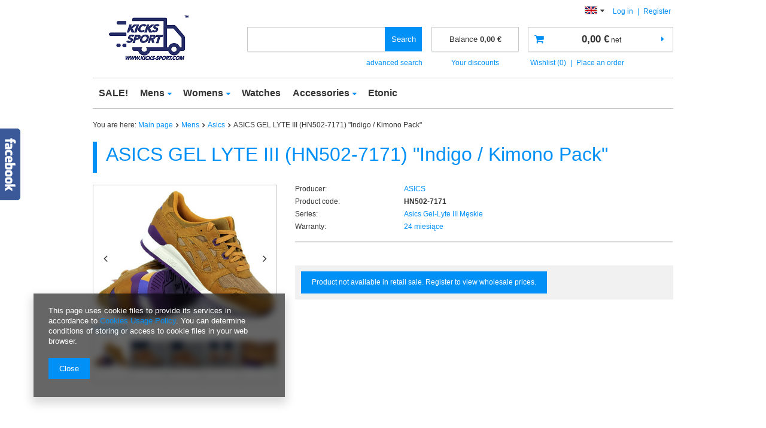

--- FILE ---
content_type: text/html; charset=utf-8
request_url: https://kicks-sport.com/product-eng-1208-ASICS-GEL-LYTE-III-HN502-7171-Indigo-Kimono-Pack.html
body_size: 15643
content:
<!DOCTYPE html>
<html lang="eu" ><head><meta name='viewport' content='user-scalable=no, initial-scale = 1.0, maximum-scale = 1.0, width=device-width'/><meta http-equiv="Content-Type" content="text/html; charset=utf-8"><title>ASICS GEL LYTE III  (HN502-7171) "Indigo / Kimono Pack"  | Mens \ Asics | Kicks Sport - a trusted supplier of branded sports footwear</title><meta name="keywords" content='ASICS GEL LYTE III  (HN502-7171) "Indigo / Kimono Pack"  MEN ASICS Asics Gel-Lyte III Męskie gwarancja 24 miesiące  HN502-7171  8718833175643 8718833175650 8718833175667 8718833175674 8718833175681 8718833175698 8718833175704 8718833175711 8718833175728 | Mens \ Asics | nike stock, adidas stock, puma stock, asics stock, Kicks Sport, Kicks-Sport, Kickssport, kicks-sport.com, kickssport.com, global service, globalservice, flm, bestshoes, best shoes, sneaker wholesale, adidas wholesale, asics wholesale, new balance wholesale, puma wholesale, puma platform, puma creeper'><meta name="description" content='ASICS GEL LYTE III  (HN502-7171) "Indigo / Kimono Pack"  |  | Mens \ Asics | Kicks Sport - a trusted supplier of branded sports footwear'><link rel="icon" href="/gfx/eng/favicon.ico"><meta name="theme-color" content="#0090f6"><meta name="msapplication-navbutton-color" content="#0090f6"><meta name="apple-mobile-web-app-status-bar-style" content="#0090f6"><link rel="stylesheet" type="text/css" href="/gfx/eng/style.css.gzip?r=1570608837"><script type="text/javascript" src="/gfx/eng/shop.js.gzip?r=1570608837"></script><meta name="robots" content="index,follow"><meta name="rating" content="general"><meta name="Author" content="Kicks-Sport.com based on IdoSell - the best online selling solutions for your e-store (www.idosell.com/shop).">
<!-- Begin LoginOptions html -->

<style>
#client_new_social .service_item[data-name="service_Apple"]:before, 
#cookie_login_social_more .service_item[data-name="service_Apple"]:before,
.oscop_contact .oscop_login__service[data-service="Apple"]:before {
    display: block;
    height: 2.6rem;
    content: url('/gfx/standards/apple.svg?r=1743165583');
}
.oscop_contact .oscop_login__service[data-service="Apple"]:before {
    height: auto;
    transform: scale(0.8);
}
#client_new_social .service_item[data-name="service_Apple"]:has(img.service_icon):before,
#cookie_login_social_more .service_item[data-name="service_Apple"]:has(img.service_icon):before,
.oscop_contact .oscop_login__service[data-service="Apple"]:has(img.service_icon):before {
    display: none;
}
</style>

<!-- End LoginOptions html -->

<!-- Open Graph -->
<meta property="og:type" content="website"><meta property="og:url" content="https://kicks-sport.com/product-eng-1208-ASICS-GEL-LYTE-III-HN502-7171-Indigo-Kimono-Pack.html
"><meta property="og:title" content="ASICS GEL LYTE III  (HN502-7171) &quot;Indigo / Kimono Pack&quot;"><meta property="og:site_name" content="Kicks-Sport.com"><meta property="og:locale" content="en_GB"><meta property="og:locale:alternate" content="pl_PL"><meta property="og:image" content="https://kicks-sport.com/hpeciai/83394b5a95bc3849b771e73ec6ee95fc/eng_pl_ASICS-GEL-LYTE-III-HN502-7171-Indigo-Kimono-Pack-1208_1.jpg"><meta property="og:image:width" content="450"><meta property="og:image:height" content="349"><link rel="manifest" href="https://kicks-sport.com/data/include/pwa/3/manifest.json?t=3"><meta name="apple-mobile-web-app-capable" content="yes"><meta name="apple-mobile-web-app-status-bar-style" content="black"><meta name="apple-mobile-web-app-title" content="kicks-sport.com"><link rel="apple-touch-icon" href="/data/include/pwa/3/icon-128.png"><link rel="apple-touch-startup-image" href="/data/include/pwa/3/logo-512.png" /><meta name="msapplication-TileImage" content="/data/include/pwa/3/icon-144.png"><meta name="msapplication-TileColor" content="#2F3BA2"><meta name="msapplication-starturl" content="/"><script type="application/javascript">var _adblock = true;</script><script async src="/data/include/advertising.js"></script><script type="application/javascript">var statusPWA = {
                online: {
                    txt: "Connected to the Internet",
                    bg: "#5fa341"
                },
                offline: {
                    txt: "No Internet connection",
                    bg: "#eb5467"
                }
            }</script><script async type="application/javascript" src="/ajax/js/pwa_online_bar.js?v=1&r=6"></script><script >
window.dataLayer = window.dataLayer || [];
window.gtag = function gtag() {
dataLayer.push(arguments);
}
gtag('consent', 'default', {
'ad_storage': 'denied',
'analytics_storage': 'denied',
'ad_personalization': 'denied',
'ad_user_data': 'denied',
'wait_for_update': 500
});

gtag('set', 'ads_data_redaction', true);
</script><script  class='google_consent_mode_update'>
gtag('consent', 'update', {
'ad_storage': 'granted',
'analytics_storage': 'granted',
'ad_personalization': 'granted',
'ad_user_data': 'granted'
});
</script>
<!-- End Open Graph -->

<link rel="canonical" href="https://kicks-sport.com/product-eng-1208-ASICS-GEL-LYTE-III-HN502-7171-Indigo-Kimono-Pack.html" />
<link rel="alternate" hreflang="pl" href="https://kicks-sport.com/product-pol-1208-ASICS-GEL-LYTE-III-HN502-7171-Indigo-Kimono-Pack.html" />
<link rel="alternate" hreflang="en" href="https://kicks-sport.com/product-eng-1208-ASICS-GEL-LYTE-III-HN502-7171-Indigo-Kimono-Pack.html" />
                <!-- Global site tag (gtag.js) -->
                <script  async src="https://www.googletagmanager.com/gtag/js?id=G-GJ89NX3MKB"></script>
                <script >
                    window.dataLayer = window.dataLayer || [];
                    window.gtag = function gtag(){dataLayer.push(arguments);}
                    gtag('js', new Date());
                    
                    gtag('config', 'G-GJ89NX3MKB');

                </script>
                                <script>
                if (window.ApplePaySession && window.ApplePaySession.canMakePayments()) {
                    var applePayAvailabilityExpires = new Date();
                    applePayAvailabilityExpires.setTime(applePayAvailabilityExpires.getTime() + 2592000000); //30 days
                    document.cookie = 'applePayAvailability=yes; expires=' + applePayAvailabilityExpires.toUTCString() + '; path=/;secure;'
                    var scriptAppleJs = document.createElement('script');
                    scriptAppleJs.src = "/ajax/js/apple.js?v=3";
                    if (document.readyState === "interactive" || document.readyState === "complete") {
                          document.body.append(scriptAppleJs);
                    } else {
                        document.addEventListener("DOMContentLoaded", () => {
                            document.body.append(scriptAppleJs);
                        });  
                    }
                } else {
                    document.cookie = 'applePayAvailability=no; path=/;secure;'
                }
                </script>
                                <script>
                var listenerFn = function(event) {
                    if (event.origin !== "https://payment.idosell.com")
                        return;
                    
                    var isString = (typeof event.data === 'string' || event.data instanceof String);
                    if (!isString) return;
                    try {
                        var eventData = JSON.parse(event.data);
                    } catch (e) {
                        return;
                    }
                    if (!eventData) { return; }                                            
                    if (eventData.isError) { return; }
                    if (eventData.action != 'isReadyToPay') {return; }
                    
                    if (eventData.result.result && eventData.result.paymentMethodPresent) {
                        var googlePayAvailabilityExpires = new Date();
                        googlePayAvailabilityExpires.setTime(googlePayAvailabilityExpires.getTime() + 2592000000); //30 days
                        document.cookie = 'googlePayAvailability=yes; expires=' + googlePayAvailabilityExpires.toUTCString() + '; path=/;secure;'
                    } else {
                        document.cookie = 'googlePayAvailability=no; path=/;secure;'
                    }                                            
                }     
                if (!window.isAdded)
                {                                        
                    if (window.oldListener != null) {
                         window.removeEventListener('message', window.oldListener);
                    }                        
                    window.addEventListener('message', listenerFn);
                    window.oldListener = listenerFn;                                      
                       
                    const iframe = document.createElement('iframe');
                    iframe.src = "https://payment.idosell.com/assets/html/checkGooglePayAvailability.html?origin=https%3A%2F%2Fkicks-sport.com";
                    iframe.style.display = 'none';                                            

                    if (document.readyState === "interactive" || document.readyState === "complete") {
                          if (!window.isAdded) {
                              window.isAdded = true;
                              document.body.append(iframe);
                          }
                    } else {
                        document.addEventListener("DOMContentLoaded", () => {
                            if (!window.isAdded) {
                              window.isAdded = true;
                              document.body.append(iframe);
                          }
                        });  
                    }  
                }
                </script>
                <script>let paypalDate = new Date();
                    paypalDate.setTime(paypalDate.getTime() + 86400000);
                    document.cookie = 'payPalAvailability_EUR=-1; expires=' + paypalDate.getTime() + '; path=/; secure';
                </script><script type="text/javascript" src="/gfx/eng/projector_product_questions.js.gzip?r=1570608837"></script><script type="text/javascript" src="/gfx/eng/projector_opinions.js.gzip?r=1570608837"></script><script type="text/javascript" src="/gfx/eng/projector_video.js.gzip?r=1570608837"></script></head><body><div id="container" class="projector_page 
            
            container"><header class="clearfix "><script type="text/javascript" class="ajaxLoad">
            app_shop.vars.vat_registered = "true";
            app_shop.vars.currency_format = "###,##0.00";
            
                app_shop.vars.currency_before_value = false;
            
                app_shop.vars.currency_space = true;
            
            app_shop.vars.symbol = "€";
            app_shop.vars.id= "EUR";
            app_shop.vars.baseurl = "http://kicks-sport.com/";
            app_shop.vars.sslurl= "https://kicks-sport.com/";
            app_shop.vars.curr_url= "%2Fproduct-eng-1208-ASICS-GEL-LYTE-III-HN502-7171-Indigo-Kimono-Pack.html";
            

            var currency_decimal_separator = ',';
            var currency_grouping_separator = ' ';

            
                app_shop.vars.blacklist_extension = ["exe","com","swf","js","php"];
            
                app_shop.vars.blacklist_mime = ["application/javascript","application/octet-stream","message/http","text/javascript","application/x-deb","application/x-javascript","application/x-shockwave-flash","application/x-msdownload"];
            
                app_shop.urls.contact = "/contact-eng.html";
            </script><div id="viewType" style="display:none"></div><div id="menu_settings" class=" "><div class="menu_settings_bar "><div class="open_trigger"><span class="hidden-tablet flag flag_eng"></span><div class="menu_settings_wrapper visible-tablet"><div class="menu_settings_inline"><div class="menu_settings_header"></div><div class="menu_settings_content"><span class="menu_settings_flag flag flag_eng"></span><strong class="menu_settings_value"><span class="menu_settings_language">en</span><span> | </span><span class="menu_settings_currency">€</span></strong></div></div><div class="menu_settings_inline"><div class="menu_settings_header"></div><div class="menu_settings_content"><strong class="menu_settings_value">Great Britain</strong></div></div></div><i class="icon-caret-down hidden-tablet"></i></div><form action="https://kicks-sport.com/settings.php" method="post"><ul class="bg_alter"><li><div class="form-group"><label class="menu_settings_lang_label">Language</label><div class="radio"><label><input type="radio" name="lang" checked value="eng"><span class="flag flag_eng"></span><span>en</span></label></div><div class="radio"><label><input type="radio" name="lang" value="pol"><span class="flag flag_pol"></span><span>pl</span></label></div></div></li><li><div class="form-group"><label for="menu_settings_curr">Prices in:</label><div class="select-after"><select class="form-control" name="curr" id="menu_settings_curr"><option value="EUR" selected>€</option><option value="PLN">zł (1 € = 4.55zł)
                                                                    </option></select></div></div><div class="form-group"><label for="menu_settings_country">Country of collecting the order</label><div class="select-after"><select class="form-control" name="country" id="menu_settings_country"><option selected value="1143020218">Great Britain</option><option value="1143020186">United States of America</option></select></div></div></li><li class="buttons"><button class="btn-small" type="submit">
                                        Apply changes
                                    </button></li></ul></form><div id="menu_additional"><a href="https://kicks-sport.com/login.php" title="">Log in
                                </a>
                                |
                                <a href="https://kicks-sport.com/signin-wholesale.php?register" title="">Register
                                </a></div><div id="mobile_additional"><a href="https://kicks-sport.com/login.php" title="">Your account
                        </a>
                        |
                        <a rel="nofollow" href="https://kicks-sport.com/basketchange.php?mode=2" title="">Wish list(0)
                        </a>
                         | 
                    </div></div></div><div id="logo" data-align="a#css" class="col-lg-4 col-md-3 col-sm-3 col-xs-12  align_row" data-bg="/data/gfx/mask/eng/top_3_big.png"><a href="http://kicks-sport.com" target="_self"><img src="/data/gfx/mask/eng/logo_3_big.png" alt="" width="154" height="97"></a></div><form action="https://kicks-sport.com/search.php" method="get" id="menu_search" class="col-md-4 col-xs-12"><label class="visible-tablet"><i class="icon-search"></i></label><div><div class="form-group"><input id="menu_search_text" type="text" name="text" class="catcomplete" placeholder=""></div><button type="submit" class="btn">
		                Search
		            </button><a href="https://kicks-sport.com/searching.php" title=""><span class="hidden-tablet">advanced search</span><i class="icon-remove visible-tablet"></i></a></div></form><div id="menu_basket_wrapper" class="col-lg-4 col-md-5 col-sm-5 empty_bsket"><div id="menu_balance"><div>
                    Balance 
                    <span></span></div><a href="https://kicks-sport.com/client-rebate.php">
                    Your discounts
                </a></div><div id="menu_basket" class="menu_basket"><a href="https://kicks-sport.com/basketedit.php?mode=1"><strong><b>0,00 €</b><span> net</span></strong></a><div id="menu_basket_details" style="display: none;"><div id="menu_basket_extrainfo"><div class="menu_basket_extrainfo_sub"><div class="menu_basket_prices"><div class="menu_basket_prices_sub"><table class="menu_basket_prices_wrapper"><tbody><tr><td class="menu_basket_prices_label">Net sum:</td><td class="menu_basket_prices_value"><span class="menu_basket_prices_netto">0,00 €</span></td></tr><tr><td class="menu_basket_prices_label">Gross sum:</td><td class="menu_basket_prices_value">0,00 €</td></tr></tbody></table></div></div></div></div></div><div><a class="wishes_link link" href="https://kicks-sport.com/basketedit.php?mode=2" rel="nofollow" title=""><span class="hidden-phone">Wishlist (0)</span></a><span class="hidden-tablet"> | </span><a class="basket_link link" href="https://kicks-sport.com/basketedit.php?mode=1" rel="nofollow" title="Your basket is empty, first add products from our offer to it.">
                        Place an order
                    </a></div></div></div><script>
                $('#menu_balance > div span').html(format_price(0,{mask: app_shop.vars.currency_format,currency: app_shop.vars.symbol,currency_space: app_shop.vars.currency_space,currency_before_price: app_shop.vars.currency_before_value}));
            </script><nav id="menu_categories" class=" "><button type="button" class="navbar-toggler"><i class="icon-reorder"></i></button><div class="navbar-collapse" id="menu_navbar"><ul class="navbar-nav"><li class="nav-item"><a  href="/eng_m_SALE-310.html" target="_self" title="SALE!" class="nav-link" >SALE!</a></li><li class="nav-item"><a  href="/eng_m_Mens-230.html" target="_self" title="Mens" class="nav-link active" >Mens</a><ul class="navbar-subnav"><li class="nav-item"><a class="nav-link" href="/eng_m_Mens_Adidas-248.html" target="_self">Adidas</a></li><li class="nav-item"><a class="nav-link" href="/eng_m_Mens_Nike-249.html" target="_self">Nike</a></li><li class="nav-item"><a class="nav-link" href="/eng_m_Mens_Puma-250.html" target="_self">Puma</a></li><li class="nav-item"><a class="nav-link" href="/eng_m_Mens_New-Balance-251.html" target="_self">New Balance</a></li><li class="nav-item"><a class="nav-link" href="/eng_m_Mens_Reebok-252.html" target="_self">Reebok</a></li><li class="nav-item"><a class="nav-link" href="/eng_m_Mens_Cavalli-607.html" target="_self">Cavalli</a></li><li class="nav-item"><a class="nav-link" href="/eng_m_Mens_HEAD-600.html" target="_self">HEAD</a></li><li class="nav-item"><a class="nav-link" href="/eng_m_Mens_Jordan-259.html" target="_self">Jordan</a></li><li class="nav-item"><a class="nav-link" href="/eng_m_Mens_Saucony-260.html" target="_self">Saucony</a></li><li class="nav-item"><a class="nav-link" href="/eng_m_Mens_Air-Jordan-1001.html" target="_self">Air Jordan</a></li><li class="nav-item"><a class="nav-link" href="/eng_m_Mens_ANY-MANY-1127.html" target="_self">ANY MANY</a></li><li class="nav-item"><a class="nav-link" href="/eng_m_Mens_ARMA-1150.html" target="_self">ARMA</a></li><li class="nav-item"><a class="nav-link" href="/eng_m_Mens_AS-FAWOR-COLLECTION-1104.html" target="_self">AS FAWOR COLLECTION</a></li><li class="nav-item"><a class="nav-link active" href="/eng_m_Mens_Asics-270.html" target="_self">Asics</a></li><li class="nav-item"><a class="nav-link" href="/eng_m_Mens_B-ORIGINALS-992.html" target="_self">B ORIGINALS</a></li><li class="nav-item"><a class="nav-link" href="/eng_m_Mens_BARTEX-1135.html" target="_self">BARTEX</a></li><li class="nav-item"><a class="nav-link" href="/eng_m_Mens_Campus-1024.html" target="_self">Campus</a></li><li class="nav-item"><a class="nav-link" href="/eng_m_Mens_CLUB-JU-Paris-1112.html" target="_self">CLUB JU Paris</a></li><li class="nav-item"><a class="nav-link" href="/eng_m_Mens_COUNTRY-CLASIC-968.html" target="_self">COUNTRY CLASIC</a></li><li class="nav-item"><a class="nav-link" href="/eng_m_Mens_Crocs-999.html" target="_self">Crocs</a></li><li class="nav-item"><a class="nav-link" href="/eng_m_Mens_DEVANTI-1131.html" target="_self">DEVANTI</a></li><li class="nav-item"><a class="nav-link" href="/eng_m_Mens_DEVIR-OHME-1147.html" target="_self">DEVIR OHME</a></li><li class="nav-item"><a class="nav-link" href="/eng_m_Mens_DUNAUONE-1163.html" target="_self">DUNAUONE</a></li><li class="nav-item"><a class="nav-link" href="/eng_m_Mens_ELEVATE-1016.html" target="_self">ELEVATE</a></li><li class="nav-item"><a class="nav-link" href="/eng_m_Mens_ESPADA-1110.html" target="_self">ESPADA</a></li><li class="nav-item"><a class="nav-link" href="/eng_m_Mens_ESTARE-1152.html" target="_self">ESTARE</a></li><li class="nav-item"><a class="nav-link" href="/eng_m_Mens_FUTRIOM-1114.html" target="_self">FUTRIOM</a></li><li class="nav-item"><a class="nav-link" href="/eng_m_Mens_GUIDO-MARIA-KRETSCHMER-1202.html" target="_self">GUIDO MARIA KRETSCHMER</a></li><li class="nav-item"><a class="nav-link" href="/eng_m_Mens_HIT-TIME-1139.html" target="_self">HIT TIME</a></li><li class="nav-item"><a class="nav-link" href="/eng_m_Mens_JACK-JONES-1100.html" target="_self">JACK&amp;JONES</a></li><li class="nav-item"><a class="nav-link" href="/eng_m_Mens_JUMPER-1168.html" target="_self">JUMPER</a></li><li class="nav-item"><a class="nav-link" href="/eng_m_Mens_KAIDITE-1133.html" target="_self">KAIDITE</a></li><li class="nav-item"><a class="nav-link" href="/eng_m_Mens_LINTEBOB-COLLECTION-1193.html" target="_self">LINTEBOB COLLECTION</a></li><li class="nav-item"><a class="nav-link" href="/eng_m_Mens_LORR-MEN-1129.html" target="_self">LORR&amp;MEN</a></li><li class="nav-item"><a class="nav-link" href="/eng_m_Mens_MEIDELI-1201.html" target="_self">MEIDELI</a></li><li class="nav-item"><a class="nav-link" href="/eng_m_Mens_MUST-Parkour-1095.html" target="_self">MUST Parkour</a></li><li class="nav-item"><a class="nav-link" href="/eng_m_Mens_N-M-Y-1143.html" target="_self">N&amp;M&amp;Y</a></li><li class="nav-item"><a class="nav-link" href="/eng_m_Mens_NEW-WISE-1148.html" target="_self">NEW WISE</a></li><li class="nav-item"><a class="nav-link" href="/eng_m_Mens_ORIGINAL-REDWAY-1191.html" target="_self">ORIGINAL REDWAY</a></li><li class="nav-item"><a class="nav-link" href="/eng_m_Mens_PLUSH-POSH-1154.html" target="_self">PLUSH POSH</a></li><li class="nav-item"><a class="nav-link" href="/eng_m_Mens_POLO-LARA-1161.html" target="_self">POLO LARA</a></li><li class="nav-item"><a class="nav-link" href="/eng_m_Mens_PRETY-1119.html" target="_self">PRETY</a></li><li class="nav-item"><a class="nav-link" href="/eng_m_Mens_RIFLE-JEANS-1050.html" target="_self">RIFLE JEANS</a></li><li class="nav-item"><a class="nav-link" href="/eng_m_Mens_SWEST-1116.html" target="_self">S'WEST</a></li><li class="nav-item"><a class="nav-link" href="/eng_m_Mens_SECOR-1166.html" target="_self">SECOR</a></li><li class="nav-item"><a class="nav-link" href="/eng_m_Mens_SELANTINO-1137.html" target="_self">SELANTINO</a></li><li class="nav-item"><a class="nav-link" href="/eng_m_Mens_SOLO-SOPRANI-1091.html" target="_self">SOLO SOPRANI</a></li><li class="nav-item"><a class="nav-link" href="/eng_m_Mens_STARLEE-1189.html" target="_self">STARLEE</a></li><li class="nav-item"><a class="nav-link" href="/eng_m_Mens_Timberland-268.html" target="_self">Timberland</a></li><li class="nav-item"><a class="nav-link" href="/eng_m_Mens_TRIKKO-1106.html" target="_self">TRIKKO</a></li><li class="nav-item"><a class="nav-link" href="/eng_m_Mens_U-S-ATHELTIC-ORIGINAL-1097.html" target="_self">U.S ATHELTIC ORIGINAL</a></li><li class="nav-item"><a class="nav-link" href="/eng_m_Mens_Under-Armour-267.html" target="_self">Under Armour</a></li><li class="nav-item"><a class="nav-link" href="/eng_m_Mens_WEENS-1123.html" target="_self">WEENS</a></li><li class="nav-item"><a class="nav-link" href="/eng_m_Mens_LONSDALE-LONDON-1210.html" target="_self">LONSDALE LONDON</a></li><li class="nav-item"><a class="nav-link" href="/eng_m_Mens_Kappa-275.html" target="_self">Kappa</a></li><li class="nav-item"><a class="nav-link" href="/eng_m_Mens_Calvin-Klein-315.html" target="_self">Calvin Klein</a></li><li class="nav-item"><a class="nav-link" href="/eng_m_Mens_Tommy-Hilfiger-401.html" target="_self">Tommy Hilfiger</a></li><li class="nav-item"><a class="nav-link" href="/eng_m_Mens_Mitchell-Ness-418.html" target="_self">Mitchell &amp; Ness</a></li><li class="nav-item"><a class="nav-link" href="/eng_m_Mens_Plein-Sport-477.html" target="_self">Plein Sport</a></li><li class="nav-item"><a class="nav-link" href="/eng_m_Mens_4F-486.html" target="_self">4F</a></li><li class="nav-item"><a class="nav-link" href="/eng_m_Mens_Champion-494.html" target="_self">Champion</a></li><li class="nav-item"><a class="nav-link" href="/eng_m_Mens_Diesel-538.html" target="_self">Diesel</a></li><li class="nav-item"><a class="nav-link" href="/eng_m_Mens_Dachstein-546.html" target="_self">Dachstein</a></li><li class="nav-item"><a class="nav-link" href="/eng_m_Mens_U-S-Polo-Assn-570.html" target="_self">U.S. Polo Assn.</a></li><li class="nav-item"><a class="nav-link" href="/eng_m_Mens_Mizuno-579.html" target="_self">Mizuno</a></li><li class="nav-item"><a class="nav-link" href="/eng_m_Mens_Caterpillar-640.html" target="_self">Caterpillar</a></li><li class="nav-item"><a class="nav-link" href="/eng_m_Mens_GAS-657.html" target="_self">GAS</a></li><li class="nav-item"><a class="nav-link" href="/eng_m_Mens_Hoka-676.html" target="_self">Hoka</a></li><li class="nav-item"><a class="nav-link" href="/eng_m_Mens_TED-BAKER-LONDON-684.html" target="_self">TED BAKER LONDON</a></li><li class="nav-item"><a class="nav-link" href="/eng_m_Mens_STARTER-691.html" target="_self">STARTER</a></li><li class="nav-item"><a class="nav-link" href="/eng_m_Mens_ICEBERG-741.html" target="_self">ICEBERG</a></li><li class="nav-item"><a class="nav-link" href="/eng_m_Mens_TRUSSARDI-746.html" target="_self">TRUSSARDI</a></li><li class="nav-item"><a class="nav-link" href="/eng_m_Mens_BIKKEMBERGS-749.html" target="_self">BIKKEMBERGS</a></li><li class="nav-item"><a class="nav-link" href="/eng_m_Mens_47-BRAND-763.html" target="_self">47 BRAND</a></li><li class="nav-item"><a class="nav-link" href="/eng_m_Mens_RED-WING-SHOES-792.html" target="_self">RED WING SHOES</a></li><li class="nav-item"><a class="nav-link" href="/eng_m_Mens_SAX-802.html" target="_self">SAX</a></li><li class="nav-item"><a class="nav-link" href="/eng_m_Mens_Tommy-Jeans-832.html" target="_self">Tommy Jeans</a></li><li class="nav-item"><a class="nav-link" href="/eng_m_Mens_BLACK-CREVICE-835.html" target="_self">BLACK CREVICE</a></li><li class="nav-item"><a class="nav-link" href="/eng_m_Mens_PUMA-x-AMI-854.html" target="_self">PUMA x AMI</a></li><li class="nav-item"><a class="nav-link" href="/eng_m_Mens_NAUTICA-863.html" target="_self">NAUTICA</a></li><li class="nav-item"><a class="nav-link" href="/eng_m_Mens_U-S-GRAND-POLO-EQUIPMENT-APPAREL-884.html" target="_self">U.S. GRAND POLO EQUIPMENT &amp; APPAREL</a></li><li class="nav-item"><a class="nav-link" href="/eng_m_Mens_AVIREX-887.html" target="_self">AVIREX</a></li><li class="nav-item"><a class="nav-link" href="/eng_m_Mens_SOPRANI-SPORT-890.html" target="_self">SOPRANI SPORT</a></li><li class="nav-item"><a class="nav-link" href="/eng_m_Mens_ENRICO-COVERI-895.html" target="_self">ENRICO COVERI</a></li><li class="nav-item"><a class="nav-link" href="/eng_m_Mens_VANS-899.html" target="_self">VANS</a></li><li class="nav-item"><a class="nav-link" href="/eng_m_Mens_Umbro-908.html" target="_self">Umbro</a></li><li class="nav-item"><a class="nav-link" href="/eng_m_Mens_Lee-Cooper-918.html" target="_self">Lee Cooper</a></li><li class="nav-item"><a class="nav-link" href="/eng_m_Mens_ProWater-920.html" target="_self">ProWater</a></li><li class="nav-item"><a class="nav-link" href="/eng_m_Mens_Grispoort-927.html" target="_self">Grispoort</a></li><li class="nav-item"><a class="nav-link" href="/eng_m_Mens_San-Marco-952.html" target="_self">San Marco</a></li><li class="nav-item"><a class="nav-link" href="/eng_m_Mens_NEW-ERA-956.html" target="_self">NEW ERA</a></li><li class="nav-item"><a class="nav-link" href="/eng_m_Mens_COTTON-BELT-985.html" target="_self">COTTON BELT</a></li></ul></li><li class="nav-item"><a  href="/eng_m_Womens-231.html" target="_self" title="Womens" class="nav-link" >Womens</a><ul class="navbar-subnav"><li class="nav-item"><a class="nav-link" href="/eng_m_Womens_Adidas-253.html" target="_self">Adidas</a></li><li class="nav-item"><a class="nav-link" href="/eng_m_Womens_Nike-254.html" target="_self">Nike</a></li><li class="nav-item"><a class="nav-link" href="/eng_m_Womens_Puma-255.html" target="_self">Puma</a></li><li class="nav-item"><a class="nav-link" href="/eng_m_Womens_New-Balance-256.html" target="_self">New Balance</a></li><li class="nav-item"><a class="nav-link" href="/eng_m_Womens_Reebok-257.html" target="_self">Reebok</a></li><li class="nav-item"><a class="nav-link" href="/eng_m_Womens_CAVALLI-602.html" target="_self">CAVALLI</a></li><li class="nav-item"><a class="nav-link" href="/eng_m_Womens_HEAD-604.html" target="_self">HEAD</a></li><li class="nav-item"><a class="nav-link" href="/eng_m_Womens_Jordan-258.html" target="_self">Jordan</a></li><li class="nav-item"><a class="nav-link" href="/eng_m_Womens_MTNG-616.html" target="_self">MTNG</a></li><li class="nav-item"><a class="nav-link" href="/eng_m_Womens_POLO-RALPH-LAUREN-611.html" target="_self">POLO RALPH LAUREN</a></li><li class="nav-item"><a class="nav-link" href="/eng_m_Womens_Promodoro-591.html" target="_self">Promodoro</a></li><li class="nav-item"><a class="nav-link" href="/eng_m_Womens_Saucony-261.html" target="_self">Saucony</a></li><li class="nav-item"><a class="nav-link" href="/eng_m_Womens_U-S-POLO-ASSN-584.html" target="_self">U.S. POLO ASSN.</a></li><li class="nav-item"><a class="nav-link" href="/eng_m_Womens_Air-Jordan-1006.html" target="_self">Air Jordan</a></li><li class="nav-item"><a class="nav-link" href="/eng_m_Womens_Asics-269.html" target="_self">Asics</a></li><li class="nav-item"><a class="nav-link" href="/eng_m_Womens_Converse-272.html" target="_self">Converse</a></li><li class="nav-item"><a class="nav-link" href="/eng_m_Womens_ELEVATE-1018.html" target="_self">ELEVATE</a></li><li class="nav-item"><a class="nav-link" href="/eng_m_Womens_New-Era-1032.html" target="_self">New Era</a></li><li class="nav-item"><a class="nav-link" href="/eng_m_Womens_ROMEO-GIGLI-1013.html" target="_self">ROMEO GIGLI</a></li><li class="nav-item"><a class="nav-link" href="/eng_m_Womens_TOMMY-JEANS-620.html" target="_self">TOMMY JEANS</a></li><li class="nav-item"><a class="nav-link" href="/eng_m_Womens_Enrico-Coveri-1052.html" target="_self">Enrico Coveri</a></li><li class="nav-item"><a class="nav-link" href="/eng_m_Womens_Icepeak-1034.html" target="_self">Icepeak</a></li><li class="nav-item"><a class="nav-link" href="/eng_m_Womens_TERNUA-1141.html" target="_self">TERNUA</a></li><li class="nav-item"><a class="nav-link" href="/eng_m_Womens_Timberland-276.html" target="_self">Timberland</a></li><li class="nav-item"><a class="nav-link" href="/eng_m_Womens_Vans-284.html" target="_self">Vans</a></li><li class="nav-item"><a class="nav-link" href="/eng_m_Womens_Fila-309.html" target="_self">Fila</a></li><li class="nav-item"><a class="nav-link" href="/eng_m_Womens_Calvin-Klein-317.html" target="_self">Calvin Klein</a></li><li class="nav-item"><a class="nav-link" href="/eng_m_Womens_Tommy-Hilfiger-377.html" target="_self">Tommy Hilfiger</a></li><li class="nav-item"><a class="nav-link" href="/eng_m_Womens_Hunter-395.html" target="_self">Hunter</a></li><li class="nav-item"><a class="nav-link" href="/eng_m_Womens_Plein-Sport-479.html" target="_self">Plein Sport</a></li><li class="nav-item"><a class="nav-link" href="/eng_m_Womens_4F-484.html" target="_self">4F</a></li><li class="nav-item"><a class="nav-link" href="/eng_m_Womens_Diadora-531.html" target="_self">Diadora</a></li><li class="nav-item"><a class="nav-link" href="/eng_m_Womens_Everlast-534.html" target="_self">Everlast</a></li><li class="nav-item"><a class="nav-link" href="/eng_m_Womens_Hummel-559.html" target="_self">Hummel</a></li><li class="nav-item"><a class="nav-link" href="/eng_m_Womens_Toms-561.html" target="_self">Toms</a></li><li class="nav-item"><a class="nav-link" href="/eng_m_Womens_Under-Armour-622.html" target="_self">Under Armour</a></li><li class="nav-item"><a class="nav-link" href="/eng_m_Womens_Schock-Absorber-626.html" target="_self">Schock Absorber</a></li><li class="nav-item"><a class="nav-link" href="/eng_m_Womens_Ynot-632.html" target="_self">Ynot</a></li><li class="nav-item"><a class="nav-link" href="/eng_m_Womens_Caterpillar-641.html" target="_self">Caterpillar</a></li><li class="nav-item"><a class="nav-link" href="/eng_m_Womens_Hanwag-678.html" target="_self">Hanwag</a></li><li class="nav-item"><a class="nav-link" href="/eng_m_Womens_TED-BAKER-LONDON-685.html" target="_self">TED BAKER LONDON</a></li><li class="nav-item"><a class="nav-link" href="/eng_m_Womens_HI-TEC-692.html" target="_self">HI-TEC</a></li><li class="nav-item"><a class="nav-link" href="/eng_m_Womens_STANNO-712.html" target="_self">STANNO</a></li><li class="nav-item"><a class="nav-link" href="/eng_m_Womens_ICEBERG-739.html" target="_self">ICEBERG</a></li><li class="nav-item"><a class="nav-link" href="/eng_m_Womens_TRUSSARDI-747.html" target="_self">TRUSSARDI</a></li><li class="nav-item"><a class="nav-link" href="/eng_m_Womens_BIKKEMBERGS-750.html" target="_self">BIKKEMBERGS</a></li><li class="nav-item"><a class="nav-link" href="/eng_m_Womens_UGG-776.html" target="_self">UGG</a></li><li class="nav-item"><a class="nav-link" href="/eng_m_Womens_SOLO-SOPRANI-COUTURE-798.html" target="_self">SOLO SOPRANI COUTURE</a></li><li class="nav-item"><a class="nav-link" href="/eng_m_Womens_BLACK-CREVICE-840.html" target="_self">BLACK CREVICE</a></li><li class="nav-item"><a class="nav-link" href="/eng_m_Womens_SOPRANI-SPORT-846.html" target="_self">SOPRANI SPORT</a></li><li class="nav-item"><a class="nav-link" href="/eng_m_Womens_GARSPORT-869.html" target="_self">GARSPORT</a></li><li class="nav-item"><a class="nav-link" href="/eng_m_Womens_Lee-Cooper-882.html" target="_self">Lee Cooper</a></li><li class="nav-item"><a class="nav-link" href="/eng_m_Womens_Scholl-894.html" target="_self">Scholl</a></li><li class="nav-item"><a class="nav-link" href="/eng_m_Womens_ProWater-924.html" target="_self">ProWater</a></li><li class="nav-item"><a class="nav-link" href="/eng_m_Womens_CROCS-930.html" target="_self">CROCS</a></li><li class="nav-item"><a class="nav-link" href="/eng_m_Womens_Ipanema-933.html" target="_self">Ipanema</a></li><li class="nav-item"><a class="nav-link" href="/eng_m_Womens_Etonic-974.html" target="_self">Etonic</a></li><li class="nav-item"><a class="nav-link" href="/eng_m_Womens_47-BRAND-977.html" target="_self">47 BRAND</a></li><li class="nav-item"><a class="nav-link" href="/eng_m_Womens_GUIDO-MARIA-KRETSCHMER-1169.html" target="_self">GUIDO MARIA KRETSCHMER</a></li></ul></li><li class="nav-item"><a  href="/eng_m_Watches-300.html" target="_self" title="Watches" class="nav-link" >Watches</a></li><li class="nav-item"><a  href="/eng_m_Accessories-670.html" target="_self" title="Accessories" class="nav-link" >Accessories</a><ul class="navbar-subnav"><li class="nav-item"><a class="nav-link" href="/eng_m_Accessories_Puma-671.html" target="_self">Puma</a></li><li class="nav-item"><a class="nav-link" href="/eng_m_Accessories_U-S-Polo-Assn-730.html" target="_self">U.S. Polo Assn.</a></li><li class="nav-item"><a class="nav-link" href="/eng_m_Accessories_ICEBERG-740.html" target="_self">ICEBERG</a></li><li class="nav-item"><a class="nav-link" href="/eng_m_Accessories_TRUSSARDI-748.html" target="_self">TRUSSARDI</a></li><li class="nav-item"><a class="nav-link" href="/eng_m_Accessories_BIKKEMBERGS-751.html" target="_self">BIKKEMBERGS</a></li><li class="nav-item"><a class="nav-link" href="/eng_m_Accessories_Vans-758.html" target="_self">Vans</a></li><li class="nav-item"><a class="nav-link" href="/eng_m_Accessories_Jordan-759.html" target="_self">Jordan</a></li><li class="nav-item"><a class="nav-link" href="/eng_m_Accessories_Nike-768.html" target="_self">Nike</a></li><li class="nav-item"><a class="nav-link" href="/eng_m_Accessories_Adidas-771.html" target="_self">Adidas</a></li><li class="nav-item"><a class="nav-link" href="/eng_m_Accessories_Air-Jordan-1007.html" target="_self">Air Jordan</a></li><li class="nav-item"><a class="nav-link" href="/eng_m_Accessories_Reebok-782.html" target="_self">Reebok</a></li><li class="nav-item"><a class="nav-link" href="/eng_m_Accessories_4F-789.html" target="_self">4F</a></li><li class="nav-item"><a class="nav-link" href="/eng_m_Accessories_Tommy-Hilfiger-845.html" target="_self">Tommy Hilfiger</a></li><li class="nav-item"><a class="nav-link" href="/eng_m_Accessories_Wilson-904.html" target="_self">Wilson</a></li><li class="nav-item"><a class="nav-link" href="/eng_m_Accessories_ROCKET-943.html" target="_self">ROCKET</a></li><li class="nav-item"><a class="nav-link" href="/eng_m_Accessories_Converse-966.html" target="_self">Converse</a></li></ul></li><li class="nav-item"><a  href="/eng_m_Etonic-973.html" target="_self" title="Etonic" class="nav-link" >Etonic</a></li></ul></div></nav><div class="breadcrumbs col-md-12"><div class="back_button"><button id="back_button"><i class="icon-angle-left"></i> Back</button></div><div class="list_wrapper"><ol><li><span>You are here:  </span></li><li class="bc-main"><span><a href="/">Main page</a></span></li><li class="category bc-item-1"><a class="category" href="/eng_m_Mens-230.html">Mens</a></li><li class="category bc-active bc-item-2"><a class="category" href="/eng_m_Mens_Asics-270.html">Asics</a></li><li class="bc-active bc-product-name"><span>ASICS GEL LYTE III  (HN502-7171) "Indigo / Kimono Pack"</span></li></ol></div></div></header><div id="layout" class="row clearfix"><aside class="col-md-3"><div class="setMobileGrid" data-item="#menu_navbar"></div><div class="setMobileGrid" data-item="#menu_blog"></div><div class="login_menu_block visible-tablet" id="login_menu_block"><a class="sign_in_link" href="/login.php" title=""><i class="icon-user"></i><span>Sign in</span></a><a class="registration_link" href="/client-new.php?register" title=""><i class="icon-lock"></i><span>Register</span></a><a class="order_status_link" href="/order-open.php" title=""><i class="icon-globe"></i><span>Check order status</span></a></div><div class="setMobileGrid" data-item="#menu_contact"></div><div class="setMobileGrid" data-item="#menu_settings"></div></aside><div id="content" class="col-md-12"><div id="menu_compare_product" style="display:none"><div class="big_label">Add to compare</div><div class="compare_product_sub align_row" data-align="img#css"></div><div class="compare_buttons" style="display:none"><a class="btn-small" id="comparers_remove_btn" href="https://kicks-sport.com/settings.php?comparers=remove&amp;product=###" title="">
            Remove products
        </a><a class="btn-small" href="https://kicks-sport.com/product-compare.php" title="" target="_blank">
                Compare products
            </a></div></div><script>
          app_shop.run(function(){ menu_compare_cache(); }, 'all');
      </script><script>
            var sizes_version_unit = "pair";
            var trust_level = '0';
        </script><form id="projector_form" action="/basketchange.php?type=multiproduct" method="post" data-product_id="1208" class="
                 row 
                "><input id="projector_mode_hidden" type="hidden" name="mode" value="1"><div class="projector_navigation"><div class="label_icons"></div><h1>ASICS GEL LYTE III  (HN502-7171) "Indigo / Kimono Pack"</h1></div><div class="photos col-md-4 col-xs-12 "><ul class="bxslider"><li><a class="projector_medium_image" data-imagelightbox="f" href="/hpeciai/83394b5a95bc3849b771e73ec6ee95fc/eng_pl_ASICS-GEL-LYTE-III-HN502-7171-Indigo-Kimono-Pack-1208_1.jpg"><img class="photo" alt='ASICS GEL LYTE III  (HN502-7171) "Indigo / Kimono Pack"' src="/hpeciai/b6a226d126ecf1cc34b06b586bc00caa/eng_pm_ASICS-GEL-LYTE-III-HN502-7171-Indigo-Kimono-Pack-1208_1.jpg"></a></li><li><a class="projector_medium_image" data-imagelightbox="f" href="/hpeciai/ac2dde5f0af64cab2b2c3138fb3809d3/eng_pl_ASICS-GEL-LYTE-III-HN502-7171-Indigo-Kimono-Pack-1208_2.jpg"><img class="photo" alt='ASICS GEL LYTE III  (HN502-7171) "Indigo / Kimono Pack"' src="/hpeciai/2e1ec60d3dca1b0aa6a533f0bd0f37c7/eng_pm_ASICS-GEL-LYTE-III-HN502-7171-Indigo-Kimono-Pack-1208_2.jpg"></a></li><li><a class="projector_medium_image" data-imagelightbox="f" href="/hpeciai/30bf859556808c0f362c88ed7364f4d4/eng_pl_ASICS-GEL-LYTE-III-HN502-7171-Indigo-Kimono-Pack-1208_3.jpg"><img class="photo" alt='ASICS GEL LYTE III  (HN502-7171) "Indigo / Kimono Pack"' src="/hpeciai/87089c113bf43b03ec43cbf6053d78c5/eng_pm_ASICS-GEL-LYTE-III-HN502-7171-Indigo-Kimono-Pack-1208_3.jpg"></a></li><li><a class="projector_medium_image" data-imagelightbox="f" href="/hpeciai/7f7b911e83f93eec15dc8ecafee8305c/eng_pl_ASICS-GEL-LYTE-III-HN502-7171-Indigo-Kimono-Pack-1208_4.jpg"><img class="photo" alt='ASICS GEL LYTE III  (HN502-7171) "Indigo / Kimono Pack"' src="/hpeciai/6825ae85149c08ecbdd57912dc8edad9/eng_pm_ASICS-GEL-LYTE-III-HN502-7171-Indigo-Kimono-Pack-1208_4.jpg"></a></li><li><a class="projector_medium_image" data-imagelightbox="f" href="/hpeciai/c69908f24013d550cafa3808f45642ad/eng_pl_ASICS-GEL-LYTE-III-HN502-7171-Indigo-Kimono-Pack-1208_5.jpg"><img class="photo" alt='ASICS GEL LYTE III  (HN502-7171) "Indigo / Kimono Pack"' src="/hpeciai/4b04864df8f27774fc3c482257cba6c0/eng_pm_ASICS-GEL-LYTE-III-HN502-7171-Indigo-Kimono-Pack-1208_5.jpg"></a></li></ul><div id="bx-pager" class="enclosures align_row" data-align="img#css"><a href="" data-slide-index="0"><img alt="" src="/hpeciai/0110e3a0c17eee338e2c5f61583b1207/eng_ps_ASICS-GEL-LYTE-III-HN502-7171-Indigo-Kimono-Pack-1208_1.jpg"></a><a href="" data-slide-index="1"><img alt="" src="/hpeciai/1b1d8f055866a413e54a0a4e635e5999/eng_ps_ASICS-GEL-LYTE-III-HN502-7171-Indigo-Kimono-Pack-1208_2.jpg"></a><a href="" data-slide-index="2"><img alt="" src="/hpeciai/9a1f35264e6dd807c756cabd27e32019/eng_ps_ASICS-GEL-LYTE-III-HN502-7171-Indigo-Kimono-Pack-1208_3.jpg"></a><a href="" data-slide-index="3"><img alt="" src="/hpeciai/ed265d6fdb106f89740cca67b0577e12/eng_ps_ASICS-GEL-LYTE-III-HN502-7171-Indigo-Kimono-Pack-1208_4.jpg"></a><a href="" data-slide-index="4"><img alt="" src="/hpeciai/3a1283ece8454c4b71dff269dbdca2cf/eng_ps_ASICS-GEL-LYTE-III-HN502-7171-Indigo-Kimono-Pack-1208_5.jpg"></a></div></div><div class="product_info col-md-8 col-xs-12 "><div class="product_info_top"><div class="producer"><span>Producer: </span><a class="brand" title="Click to view all products from this producer." href="/firm-eng-1511353760-ASICS.html">ASICS</a></div><div class="code"><span>Product code: </span><strong content="mpn:HN502-7171">HN502-7171</strong></div><div class="series"><span>Series:</span><a title="Click to view all products from this series." href="/ser-eng-24-Asics-Gel-Lyte-III-Meskie.html">Asics Gel-Lyte III Męskie</a></div><div class="warranty"><span>Warranty: </span><a href="#tabs_58676" onclick="$('#warranty_58676').click();" title="Click to read the warranty">24 miesiące</a></div></div><div id="projector_prices_wrapper"><div class="product_section" id="projector_shipping_info"><label>
                            Ready for dispatch:
                        </label><div><a class="shipping_info" href="#shipping_info" title="Check delivery time and costs ">
                                Check delivery time and costs 
                            </a></div></div></div><div id="size_table_wrapper"><a class="btn show_hurt_price_search" href="/login.php">
                                Product not available in retail sale. Register to view wholesale prices.
                            </a></div></div><div class="clearBoth"></div></form><div id="projector_rebatenumber_tip_copy" style="display:none;"><img class="projector_rebatenumber_tip" src="/gfx/eng/help_tip.png?r=1570608837" alt="tip"></div><div id="alert_cover" class="projector_alert_55916" style="display:none" onclick="Alertek.hide_alert();"></div><script class="ajaxLoad">
     var bundle_title =   "Price of a product sold separately:";

    
</script><div class="n58676"><div id="tabs_58676"></div></div><div class="clearBoth" style="height: 0px;"></div><script class="ajaxLoad">$(function(){initHovers('tabs_58676',optionsHovers('0',''),'true');})
        </script><div id="n67367" class="clearfix"><div id="n67367_returns" class="n67367_returns"><h3 data-mobile-class="big_label">Easy product returns</h3><div class="n67367_returns_txt">
                            Buy a product and check it in your own time, at home. <br>You can return the product without providing a reason within 
                            <b>14</b>
                             days.
                        </div><a class="n67367_more" href="#see_more" title="Show details" data-less="Hide details">
                            Show details
                        </a><div class="n67367_returns_moretext"><div class="n67367_texts n67367_text1"><strong><b>14</b> days to withdraw from the contract</strong><div>
                                    Your satisfaction is very important to us, therefore you can make a return without providing a reason within 
                                    <b>14</b>
                                     days.
                                </div></div><div class="n67367_texts n67367_text2"><strong><span>No stress </span>and worry</strong><div>We care about your comfort, that's why our shop offers returns on favorable terms.</div></div><div class="n67367_texts n67367_text3 n67367_text3_client"><strong><span>Easy returns</span> wizard</strong><div>All returns processed by our shop are managed in a <b>easy-to-use returns wizard</b> which gives you the ability to send a return parcel.</div></div><div class="clear"></div></div></div></div><div class="dictionary_small" id="component_projector_dictionary_no"><div class="n56173_main"><div class="n56173_label"><span class="n56173_2_label">
                            Tech specs:
                        </span></div><div class="n56173_sub"><table class="n54117_dictionary"><tr class="element"><td class="n54117_item_a1"><span>gwarancja</span><span class="n67256colon">:</span></td><td class="n54117_item_b1"><div class="n54117_item_b_sub">24 miesiące</div></td></tr></table></div></div><div class="component_projector_warranty" id="component_projector_warranty_no"><div class="n56191_main"><div class="n56191_sub"><h2>24 miesiące</h2><h3 class="n56191_label">24 miesiące</h3></div></div></div></div><div class="component_projector_askforproduct" id="component_projector_askforproduct_not"><a id="askforproduct" href="#askforproduct_close"></a><form action="/settings.php" class="projector_askforproduct" method="post" novalidate="novalidate"><div class="n61389_label"><span class="n61389_label big_label">
                        Ask for this product
                    </span></div><div class="n61389_main"><div class="n61389_sub"><h3 class="n61389_desc">
                            If this description is not sufficient, please send us a question to this product. We will reply as soon as possible.
                        </h3><input type="hidden" name="question_product_id" value="1208"><input type="hidden" name="question_action" value="add"><div class="row"><div class="form-group clearfix"><label for="askforproduct_email" class="control-label col-md-3 col-xs-12">
                                    e-mail:
                                </label><div class="has-feedback has-required col-md-6 col-xs-12"><input id="askforproduct_email" type="email" class="form-control validate" name="question_email" value="" required="required"><span class="form-control-feedback"></span></div></div><div class="form-group clearfix"><label for="askforproduct_question" class="control-label col-md-3 col-xs-12">
                                    question: 
                                </label><div class="has-feedback has-required col-md-6 col-xs-12"><textarea id="askforproduct_question" rows="6" cols="52" class="form-control validate" name="product_question" minlength="3" required="required"></textarea><span class="form-control-feedback"></span></div></div></div><p class="form-privacy-info">Data is processed in accordance with <a href="/eng-privacy-and-cookie-notice.html">privacy policy</a>. By submitting data, you accept privacy policy provisions.</p><div class="n61389_submit"><div class=""><button id="submit_question_form" type="submit" class="btn">
                                    send

                                </button><div class="button_legend"><i class="icon-need"></i> Fields marked with asterisk are required
                                </div></div></div></div></div></form></div><div id="avabilityDialog" class="avabilityDialog" style="display:none;"><div class="avabilityDialog_sub"><a href="#" id="avabilityDialog_close" class="avabilityDialog_close"><img src="/gfx/eng/zamknij.gif?r=1570608837" alt="Zamknij" class="avabilityDialog_close"></a><h2>Enter contact details and we will notify you, when the product is available.</h2><div class="avabilityDialog_pr_info"><img alt='ASICS GEL LYTE III  (HN502-7171) "Indigo / Kimono Pack"' class="avabilityDialog" src="/hpeciai/0110e3a0c17eee338e2c5f61583b1207/eng_ps_ASICS-GEL-LYTE-III-HN502-7171-Indigo-Kimono-Pack-1208_1.jpg"><ul class="avabilityDialog_pr_info"><li id="avability_product_name"><strong>ASICS GEL LYTE III  (HN502-7171) "Indigo / Kimono Pack"</strong></li><li id="avability_product_code"><span>Product code:</span><strong>HN502-7171</strong></li><li id="avability_product_size"><span>Choose size for availability notification: </span></li></ul></div><form action="/basketchange.php"><input id="avability_product_hidden" type="hidden" name="product" value="1208"><input id="avability_size_hidden" type="hidden" name="size" value="onesize"><input id="avability_mode_hidden" type="hidden" name="mode" value="2"><div class="avabilityDialog_text1"></div><input type="hidden" name="avability_track" value="only_one"><div class="avabilityDialog_text2">
                        Enter your e-mail address, to which we will send <b>a one-time notification</b> when this product is available again.
                    </div><div class="avabilityDialog_email"><label>Your e-mail address:</label><input type="text" name="email" id="avabilityDialog_email" value=""><span class="validation_icons"><img src="/gfx/eng/correct.png?r=1570608837" alt="correct" class="correct_icon" style="display:none;"><img src="/gfx/eng/incorrect.png?r=1570608837" alt="incorrect" class="incorrect_icon" style="display:none;"></span></div><div class="avabilityDialog_tel" id="avabilityDialog_tel"><label><input type="checkbox"><span>I want to receive an additional SMS with a notification</span></label><div class="avabilityDialog_tel2" id="avabilityDialog_phone2"><label class="avabilityDialog_tel">Your phone number:</label><input type="text" name="phone" id="avabilityDialog_phone"><span class="validation_icons"><img src="/gfx/eng/correct.png?r=1570608837" alt="correct" class="correct_icon" style="display:none;"><img src="/gfx/eng/incorrect.png?r=1570608837" alt="incorrect" class="incorrect_icon" style="display:none;"></span></div></div><div class="avabilityDialog_text3">
                        Contact details entered above are not used to send newsletters or other advertisements. When you sign up to be notified, you hereby agree to receive only a one-time notification of a product re-availability.
                    </div><div id="avabilityDialog_buttons1" class="avabilityDialog_buttons1"><button type="submit" id="avabilityDialog_submit" class="btn avabilityDialog_submit">
                            Sign me up to an availability notification
                        </button></div></form></div></div><script class="ajaxLoad">
            projector_notice_init();
        </script><div class="main_hotspot mrg-b clearfix" id="products_associated_zone1" data-ajaxload="true" data-pagetype="projector"></div><div class="main_hotspot mrg-b clearfix" id="products_associated_zone2" data-ajaxload="true" data-pagetype="projector"></div><div class="component_projector_opinions" id="component_projector_opinions_no"><div class="n68503_label"><span class="n68503_label">Users reviews</span></div><div class="n68503_main1"><div class="n68503_sub col-md-12 col-xs-12" data-wraptype="tableLayout" data-column="1:1|2:2|3:3|4:3"></div><div id="n54150_hidden" class="hidden_55773"><div class="n56197_login"><span class="n56197_login">To rate this product or to add a new review, you need to <a class="loginPopUpShow" href="/login.php">log in</a>.</span></div></div></div></div></div></div></div><footer class="bg_alter"><div class="clearfix"></div><div id="footer_links" class="row clearfix container"><ul id="menu_orders" class="footer_links col-md-4 col-sm-6 col-xs-12 orders_bg"><li><a id="menu_orders_header" class=" footer_links_label" href="https://kicks-sport.com/login.php" title="">
                        My order
                    </a><ul class="footer_links_sub"><li id="order_status" class="menu_orders_item"><i class="icon-battery"></i><a href="https://kicks-sport.com/order-open.php">
                                Order status
                            </a></li><li id="order_status2" class="menu_orders_item"><i class="icon-truck"></i><a href="https://kicks-sport.com/order-open.php">
                                Package tracking
                            </a></li><li id="order_rma" class="menu_orders_item"><i class="icon-sad-face"></i><a href="https://kicks-sport.com/rma-add.php">
								I want to make a complaint about the product
							</a></li><li id="order_returns" class="menu_orders_item"><i class="icon-refresh-dollar"></i><a href="https://kicks-sport.com/client-orders.php?display=returns">
								I want to return the product
							</a></li><li id="order_exchange" class="menu_orders_item"><i class="icon-return-box"></i><a href="/client-orders.php?display=returns&amp;exchange=true">
								I want to exchange the product
							</a></li></ul></li></ul><ul id="menu_account" class="footer_links col-md-4 col-sm-6 col-xs-12"><li><a id="menu_account_header" class=" footer_links_label" href="https://kicks-sport.com/login.php" title="">
                        My account
                    </a><ul class="footer_links_sub"><li id="account_register" class="menu_orders_item"><i class="icon-register-card"></i><a href="https://kicks-sport.com/client-new.php">
										Register
									</a></li><li id="account_orders" class="menu_orders_item"><i class="icon-menu-lines"></i><a href="https://kicks-sport.com/client-orders.php">
                                My orders
                            </a></li><li id="account_basket" class="menu_orders_item"><i class="icon-basket"></i><a href="https://kicks-sport.com/basketedit.php">
                                Your basket
                            </a></li><li id="account_observed" class="menu_orders_item"><i class="icon-star-empty"></i><a href="https://kicks-sport.com/basketedit.php?mode=2">
                                Wish list
                            </a></li><li id="account_history" class="menu_orders_item"><i class="icon-clock"></i><a href="https://kicks-sport.com/client-orders.php">
                                Transaction history
                            </a></li><li id="account_rebates" class="menu_orders_item"><i class="icon-scissors-cut"></i><a href="https://kicks-sport.com/client-rebate.php">
                                Granted discounts
                            </a></li><li id="account_newsletter" class="menu_orders_item"><i class="icon-envelope-empty"></i><a href="https://kicks-sport.com/newsletter.php">
                                Newsletter
                            </a></li></ul></li></ul><ul id="menu_regulations" class="footer_links col-md-4 col-sm-6 col-xs-12"><li><span class="footer_links_label">Information</span><ul class="footer_links_sub"><li><a href="/Informacje-o-sklepie-cterms-pol-19.html">
                                        Shop information
                                    </a></li><li><a href="/eng-delivery.html">
                                        Delivery information
                                    </a></li><li><a href="/eng-payments.html">
                                        Payment information and commissions
                                    </a></li><li><a href="/eng-terms.html">
                                        Terms and Conditions
                                    </a></li><li><a href="/eng-privacy-and-cookie-notice.html">
                                        Privacy and Cookies policy
                                    </a></li><li><a href="/eng-returns-and_replacements.html">
                                        Order cancellation
                                    </a></li></ul></li></ul></div><div class="clearfix"></div><div id="menu_contact" class="row clearfix container-full-width"><ul class="container"><li class="contact_type_header"><a href="https://kicks-sport.com/contact-eng.html" title="">
                Contact
            </a></li><li class="contact_type_phone"><a href="tel:+48662068883">+48 662 068 883</a></li><li class="contact_type_mail"><a href="mailto:sales@kicks-sport.com">sales@kicks-sport.com</a></li><li class="contact_type_adress"><span class="shopshortname">Kicks-Sport.com<span>, </span></span><span class="adress_street">Druskienicka 8/10<span>, </span></span><span class="adress_zipcode">60-476<span class="n55931_city"> Poznań</span></span></li></ul></div><div class="n60972_main clearfix container container-full-width"><div class="n60972_main_s"><a class="n53399_iailogo" target="_blank" href="https://www.idosell.com/en/?utm_source=clientShopSite&amp;utm_medium=Label&amp;utm_campaign=PoweredByBadgeLink" title="shop application system IdoSell"><img class="n53399_iailogo" src="/ajax/poweredby_IdoSell_Shop_white.svg?v=1" alt="shop application system IdoSell"></a></div><div class="footer_additions" id="n58182_footer_additions"><span class="footer_comments"></span></div></div><script>
            var instalment_currency = '€';
            
                    var koszyk_raty = parseFloat(0.00);
                
                    var basket_count = 0;
                </script><script type="application/ld+json">
      {
      "@context": "http://schema.org",
      "@type": "WebSite",
      
      "url": "https://kicks-sport.com/",
      "potentialAction": {
      "@type": "SearchAction",
      "target": "https://kicks-sport.com/search.php?text={search_term_string}",
      "query-input": "required name=search_term_string"
      }
      }
    </script><script type="application/ld+json">
        {
        "@context": "http://schema.org",
        "@type": "Organization",
        "url": "https://kicks-sport.com/",
        "logo": "https://kicks-sport.com/data/gfx/mask/eng/logo_3_big.png"
        }
      </script><script type="application/ld+json">
        {
        "@context": "http://schema.org",
        "@type": "BreadcrumbList",
        "itemListElement": [
        {
        "@type": "ListItem",
        "position": 1,
        "item": {
        "@id": "https://kicks-sport.com/eng_m_Mens-230.html",
        "name": "Mens"
        }
        }
      ,
        {
        "@type": "ListItem",
        "position": 2,
        "item": {
        "@id": "https://kicks-sport.com/eng_m_Mens_Asics-270.html",
        "name": "Asics"
        }
        }
      ]
      }
    </script><script type="application/ld+json">
      {
      "@context": "http://schema.org",
      "@type": "Product",
      
      "description": "",
      "name": "ASICS GEL LYTE III  (HN502-7171) \"Indigo / Kimono Pack\"",
      "productID": "mpn:HN502-7171",
      "brand": "ASICS",
      "image": "https://kicks-sport.com/hpeciai/83394b5a95bc3849b771e73ec6ee95fc/eng_pl_ASICS-GEL-LYTE-III-HN502-7171-Indigo-Kimono-Pack-1208_1.jpg"
      
      
      ,
        "offers": [
            
            {
            "@type": "Offer",
            "availability": "http://schema.org/OutOfStock",
            "price": "0.00",
            "priceCurrency": "EUR",
            "eligibleQuantity": {
            "value": "1",
            "unitCode": "pair",
            "@type": [
            "QuantitativeValue"
            ]
            },
            "url": "https://kicks-sport.com/product-eng-1208-ASICS-GEL-LYTE-III-HN502-7171-Indigo-Kimono-Pack.html?selected_size=onesize"
            }
            
        ]
        }
        
      </script><script>
              loadWS.init({
                'request':"%2Fproduct-eng-1208-ASICS-GEL-LYTE-III-HN502-7171-Indigo-Kimono-Pack.html",
                'additional':'/projector.php'
              })
         </script></footer><script>
                  app_shop.runApp();
            </script><script >gtag("event", "view_item", {"currency":"EUR","value":0,"items":[{"item_id":"1208","item_name":"ASICS GEL LYTE III  (HN502-7171) \"Indigo \/ Kimono Pack\"","item_brand":"ASICS","quantity":1,"item_category":"MEN"}],"send_to":"G-GJ89NX3MKB"});</script><script>
            window.Core = {};
            window.Core.basketChanged = function(newContent) {};</script><script>var inpostPayProperties={"isBinded":null}</script>
<!-- Begin additional html or js -->


<!--SYSTEM - COOKIES CONSENT|3|-->
<div id="ck_dsclr_v2" class="no_print ck_dsclr_v2">
    <div class="ck_dsclr_x_v2" id="ckdsclrx_v2">
        <i class="icon-x"></i>
    </div>
    <div id="ck_dsclr_sub_v2" class="ck_dsclr__sub_v2">
            This page uses cookie files to provide its services in accordance to <a style="color: #0090f6; text-decoration: none;" href="/terms.php" title="Cookies Usage Policy">Cookies Usage Policy</a>. You can determine conditions of storing or access to cookie files in your web browser.
        <div id="ckdsclmrshtdwn_v2" class=""><span class="ck_dsclr__btn_v2">Close</span></div>
    </div>
</div>

<style>
    @font-face {
        font-family: 'Arial', 'Helvetica', sans-serif;
        src: url('/data/include/fonts/Arial-Regular.ttf');
        font-weight: 300;
        font-style: normal;
        font-display: swap;
    }

    .ck_dsclr_v2 {
        font-size: 12px;
        line-height: 17px;
        background-color: rgba(0, 0, 0, 0.6);
        backdrop-filter: blur(6px);
        -webkit-box-shadow: 0px 8px 15px 3px rgba(0, 0, 0, 0.15);
        -moz-box-shadow: 0px 8px 15px 3px rgba(0, 0, 0, 0.15);
        box-shadow: 0px 8px 15px 3px rgba(0, 0, 0, 0.15);
        position: fixed;
        left: 15px;
        bottom: 15px;
        max-width: calc(100vw - 30px);
        font-family: 'Arial', 'Helvetica', sans-serif;
        color: #fff;
        border-radius: 0;
        z-index: 999;
        display: none;
    }
    .ck_dsclr_x_v2 {
        position: absolute;
        top: 10px;
        right: 10px;
        color: #f5f5f5;
        font-size: 20px;
        cursor: pointer;
    }
    .ck_dsclr_x_v2 i {
        font-weight: bold;
    }
    .ck_dsclr__sub_v2 {
        align-items: center;
        padding: 10px 20px 15px;
        text-align: left;
        box-sizing: border-box;
    }
    .ck_dsclr__btn_v2 {
        padding: 9px 18px;
        background-color: #0090f6;
        color: #ffffff;
        display: block;
        text-align: center;
        border-radius: 0;
        margin-top: 10px;
        width: max-content;
    }
    .ck_dsclr__btn_v2:hover {
        cursor: pointer;
        background-color: #333333;
        color: #ffffff;
    }
    .ck_dsclr_v2 a {
        color: #0090f6;
    }
    .ck_dsclr_v2 a:hover {
        text-decoration: none;
        color: #fff;
    }
    .ck_dsclr_v2.--blocked a {
        color: #0090f6;
    }
    .ck_dsclr_v2 h3 {
        font-size: 15px;
        color: #fff;
        margin: 5px 0 10px;
    }
    .ck_dsclr_v2 p {
        margin: 0;
    }
    @media (min-width: 757px) {
        .ck_dsclr__btn_v2 {
            margin-top: 20px;
        }
        .ck_dsclr_v2 h3 {
            font-size: 16px;
            margin: 15px 0 10px;
        }
        .ck_dsclr_v2 {
            margin: 0 auto;
            max-width: 420px;
            width: 100%;
            left: 4rem;
            bottom: 4rem;
            font-size: 13px;
        }
        .ck_dsclr__sub_v2 {
            justify-content: flex-start;
            padding: 20px 25px 30px;
        }
    }
    .ck_dsclr_v2.--blocked {
        position: fixed;
        z-index: 9999;
        top: 50%;
        transform: translateY(-50%);
        margin: 0;
        bottom: unset;
        background-color: #fff;
        color: #333;
        backdrop-filter: none;
    }
    .ck_dsclr_v2.--blocked #ck_dsclr_sub_v2 {
        justify-content: center;
        background-color: #ffffff;
        width: 100%;
        padding: 20px;
        border-radius: 0;
    }
    .ck_dsclr_v2.--blocked:before {
        content: '';
        position: absolute;
        top: calc(-50vh + 100%/2);
        left: calc(-50vw + 100%/2);
        width: 100vw;
        height: 100vh;
        background-color: rgba(0,0,0,0.5);
        z-index: -1;
    }
    .ck_dsclr_v2.--blocked h3 {
        font-size: 18px;
        color: #333333;
        margin: 10px 0 22px;
    }
    .ck_dsclr_v2.--blocked p {
        margin: 0 0 17px 0;
        display: block;
        text-align: left;
    }
    .ck_dsclr_v2.--blocked #ckdsclmrshtrtn_v2 {
        order: 10;
    }
    .ck_dsclr_v2.--blocked #ckdsclmrshtrtn_v2 span , .ck_dsclr_v2.--blocked #ckdsclmrshtrtn_v2 a {
        background-color: transparent;
        color: #0090f6;
        padding: 18px 12px;
    }
    .ck_dsclr_v2.--blocked #ckdsclmrshtrtn_v2 span:hover , .ck_dsclr_v2.--blocked #ckdsclmrshtrtn_v2 a:hover {
        color: #000000;
    }
    .ck_dsclr_v2.--blocked div {
        width: 100%;
    }
    .ck_dsclr_v2.--blocked .ck_dsclr__btn_v2 {
        font-size: 13px;
        padding: 17px 10px;
        margin-top: 5px;
    }
    @media (min-width: 757px) {
        .ck_dsclr_v2.--blocked {
            max-width: 480px;
            width: 100%;
            left: 50%;
            transform: translate(-50%,-50%);
        }
        .ck_dsclr_v2.--blocked div {
            width: unset;
        }
        .ck_dsclr_v2.--blocked .ck_dsclr__btn_v2 {
            font-size: 12px;
            padding: 10px 16px;
            margin-top: 0;
        }
        .ck_dsclr_v2.--blocked #ckdsclmrshtrtn_v2 {
            margin-right: auto;
            order: unset;
        }
        .ck_dsclr_v2.--blocked #ckdsclmrshtrtn_v2 span , .ck_dsclr_v2.--blocked #ckdsclmrshtrtn_v2 a {
            padding: 10px 12px;
        }
    }
</style>

<script>
    function getCk(name) {var nameEQ = name + "=";var ca = document.cookie.split(';');for(var i=0;i < ca.length;i++) {var c = ca[i];while (c.charAt(0)==' ') c = c.substring(1,c.length);if (c.indexOf(nameEQ) == 0) return c.substring(nameEQ.length,c.length);}return null;}
    function setCk(name,value,days) {if (days) {var date = new Date(); date.setTime(date.getTime()+(days*24*60*60*1000)); var expires = "; expires="+date.toGMTString(); } else var expires = ""; document.cookie = name+"="+value+expires+"; path=/;secure;";}
    if(!getCk("ck_cook")) document.getElementById('ck_dsclr_v2').style.display = "block";
    document.getElementById('ckdsclmrshtdwn_v2').addEventListener('click' , function() {
        document.getElementById('ck_dsclr_v2').style.display = "none";
        setCk("ck_cook", "yes", 180);
        return false;
    });
    document.getElementById('ckdsclrx_v2').addEventListener('click' , function() {
        document.getElementById('ck_dsclr_v2').style.display = "none";
        setCk("ck_cook", "yes", 180);
        return false;
    });
</script>

<!-- End additional html or js -->
<style>.grecaptcha-badge{position:static!important;transform:translateX(186px);transition:transform 0.3s!important;}.grecaptcha-badge:hover{transform:translateX(0);}</style><script>async function prepareRecaptcha(){var captchableElems=[];captchableElems.push(...document.getElementsByName("mailing_email"));captchableElems.push(...document.getElementsByName("question_email"));captchableElems.push(...document.getElementsByName("opinion"));captchableElems.push(...document.getElementsByName("opinionId"));captchableElems.push(...document.getElementsByName("availability_email"));captchableElems.push(...document.getElementsByName("from"));if(!captchableElems.length)return;window.iaiRecaptchaToken=window.iaiRecaptchaToken||await getRecaptchaToken("contact");captchableElems.forEach((el)=>{if(el.dataset.recaptchaApplied)return;el.dataset.recaptchaApplied=true;const recaptchaTokenElement=document.createElement("input");recaptchaTokenElement.name="iai-recaptcha-token";recaptchaTokenElement.value=window.iaiRecaptchaToken;recaptchaTokenElement.type="hidden";if(el.name==="opinionId"){el.after(recaptchaTokenElement);return;}
el.closest("form")?.append(recaptchaTokenElement);});}
document.addEventListener("focus",(e)=>{const{target}=e;if(!target.closest)return;if(!target.closest("input[name=mailing_email],input[name=question_email],textarea[name=opinion],input[name=availability_email],input[name=from]"))return;prepareRecaptcha();},true);let recaptchaApplied=false;document.querySelectorAll(".rate_opinion").forEach((el)=>{el.addEventListener("mouseover",()=>{if(!recaptchaApplied){prepareRecaptcha();recaptchaApplied=true;}});});function getRecaptchaToken(event){if(window.iaiRecaptchaToken)return window.iaiRecaptchaToken;if(window.iaiRecaptchaTokenPromise)return window.iaiRecaptchaTokenPromise;const captchaScript=document.createElement('script');captchaScript.src="https://www.google.com/recaptcha/api.js?render=explicit";document.head.appendChild(captchaScript);window.iaiRecaptchaTokenPromise=new Promise((resolve,reject)=>{captchaScript.onload=function(){grecaptcha.ready(async()=>{if(!document.getElementById("googleRecaptchaBadge")){const googleRecaptchaBadge=document.createElement("div");googleRecaptchaBadge.id="googleRecaptchaBadge";googleRecaptchaBadge.setAttribute("style","position: relative; overflow: hidden; float: right; padding: 5px 0px 5px 5px; z-index: 2; margin-top: -75px; clear: both;");document.body.appendChild(googleRecaptchaBadge);}
let clientId=grecaptcha.render('googleRecaptchaBadge',{'sitekey':'6LfY2KIUAAAAAHkCraLngqQvNxpJ31dsVuFsapft','badge':'bottomright','size':'invisible'});const response=await grecaptcha.execute(clientId,{action:event});window.iaiRecaptchaToken=response;setInterval(function(){resetCaptcha(clientId,event)},2*61*1000);resolve(response);})}});return window.iaiRecaptchaTokenPromise;}
function resetCaptcha(clientId,event){grecaptcha.ready(function(){grecaptcha.execute(clientId,{action:event}).then(function(token){window.iaiRecaptchaToken=token;let tokenDivs=document.getElementsByName("iai-recaptcha-token");tokenDivs.forEach((el)=>{el.value=token;});});});}</script><img src="https://client4195.idosell.com/checkup.php?c=fb8a8229dc283fbcbaf3eaa7b821413c" style="display:none" alt="pixel"></body></html>
